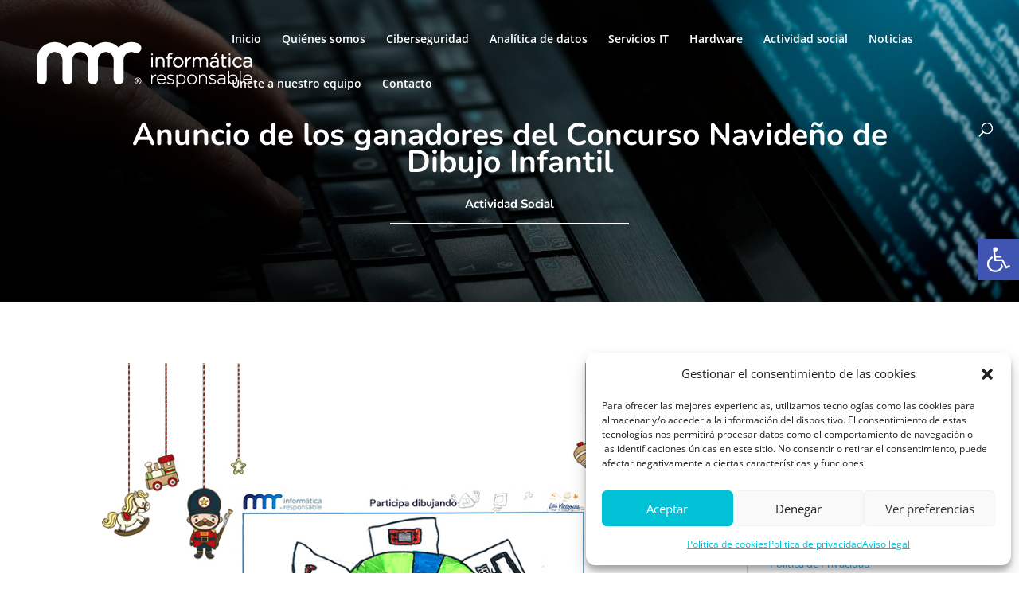

--- FILE ---
content_type: text/css
request_url: https://mrinformatica.es/wp-content/et-cache/6585/et-core-unified-tb-8367-tb-430-6585.min.css?ver=1764972462
body_size: 2100
content:
@media (min-width:767px){.entry-featured-image-url{width:30%;float:left;margin-bottom:0!important}.entry-title,.post-content{width:70%;float:left;padding-left:10px;margin-top:-29px}.post-meta{width:70%;float:left;padding-left:10px;margin-top:-px}}div.et_pb_section.et_pb_section_0_tb_body{background-image:linear-gradient(214deg,rgba(0,0,0,0) 0%,#000000 86%),url(https://mrinformatica.es/wp-content/uploads/2022/10/mano-teclado.jpg)!important}.et_pb_section_0_tb_body.et_pb_section{padding-top:0.7%}.et_pb_row_0_tb_body.et_pb_row{margin-top:96px!important}.et_pb_text_0_tb_body.et_pb_text,.et_pb_text_0_tb_body.et_pb_text a,.et_pb_text_1_tb_body.et_pb_text{color:#FFFFFF!important}.et_pb_text_0_tb_body{font-family:'Nunito',Helvetica,Arial,Lucida,sans-serif;font-weight:700;font-size:15px;margin-top:17px!important;margin-bottom:-115px!important}.et_pb_text_0_tb_body a{font-size:15px}.et_pb_text_0_tb_body h1,.et_pb_text_1_tb_body h1{font-weight:700;font-size:75px;color:#FFFFFF!important;line-height:1.2em}.et_pb_text_1_tb_body{line-height:34.2px;font-family:'Nunito',Helvetica,Arial,Lucida,sans-serif;font-weight:700;font-size:39px;line-height:34.2px;margin-bottom:-11px!important}.et_pb_row_1_tb_body,body #page-container .et-db #et-boc .et-l .et_pb_row_1_tb_body.et_pb_row,body.et_pb_pagebuilder_layout.single #page-container #et-boc .et-l .et_pb_row_1_tb_body.et_pb_row,body.et_pb_pagebuilder_layout.single.et_full_width_page #page-container #et-boc .et-l .et_pb_row_1_tb_body.et_pb_row{max-width:700px}.et_pb_divider_0_tb_body{max-width:300px}.et_pb_divider_0_tb_body:before{border-top-color:#FFFFFF;border-top-width:2px}.et_pb_image_0_tb_body{text-align:center}.et_pb_text_2_tb_body.et_pb_text{color:#1f365c!important}.et_pb_text_2_tb_body{font-weight:700}.et_pb_posts_nav.et_pb_post_nav_0_tb_body span a,.et_pb_posts_nav.et_pb_post_nav_0_tb_body span a span{font-weight:600;font-size:16px;color:#00c1d5!important}.et_pb_text_3_tb_body h3{font-weight:700;text-align:center}.et_pb_divider_1_tb_body{margin-top:-23px!important}.et_pb_divider_1_tb_body:before{border-top-color:#00c1d5;border-top-width:3px}.et_pb_blog_0_tb_body .et_pb_post .entry-title,.et_pb_blog_0_tb_body .not-found-title{font-size:15px!important}.et_pb_blog_0_tb_body .et_pb_post .post-meta,.et_pb_blog_0_tb_body .et_pb_post .post-meta a,#left-area .et_pb_blog_0_tb_body .et_pb_post .post-meta,#left-area .et_pb_blog_0_tb_body .et_pb_post .post-meta a{font-weight:600;font-size:11px;color:#00c1d5!important}.et_pb_blog_0_tb_body .et_pb_blog_grid .et_pb_post{border-width:0px}.et_pb_text_4_tb_body.et_pb_text,.et_pb_text_5_tb_body.et_pb_text,.et_pb_text_6_tb_body.et_pb_text{color:#333333!important}.et_pb_text_4_tb_body{font-weight:600;font-size:15px;margin-top:7px!important;margin-bottom:7px!important}.et_pb_code_0_tb_body{margin-right:-62px!important}.et_pb_divider_2_tb_body{margin-top:6px!important;margin-bottom:16px!important}.et_pb_divider_2_tb_body:before,.et_pb_divider_3_tb_body:before{border-top-color:#d8d8d8}.et_pb_text_5_tb_body,.et_pb_text_6_tb_body{font-weight:600;font-size:15px;margin-bottom:7px!important}.et_pb_search_0_tb_body input.et_pb_searchsubmit{color:#FFFFFF!important;background-color:#00c1d5!important;border-color:#00c1d5!important}.et_pb_search_0_tb_body{overflow-x:hidden;overflow-y:hidden}.et_pb_search_0_tb_body input.et_pb_s{padding-top:0.715em!important;padding-right:0.715em!important;padding-bottom:0.715em!important;padding-left:0.715em!important;border-color:#00c1d5!important;height:auto;min-height:0}.et_pb_divider_3_tb_body{margin-top:34px!important;margin-bottom:16px!important}.et_pb_sidebar_0_tb_body{margin-top:20px!important}.et_pb_column_3_tb_body{border-left-width:1px;border-left-color:#d6d6d6;padding-right:14px;padding-left:14px}.et_pb_divider_0_tb_body.et_pb_module,.et_pb_divider_1_tb_body.et_pb_module{margin-left:auto!important;margin-right:auto!important}@media only screen and (min-width:981px){.et_pb_divider_1_tb_body{width:12%}}@media only screen and (max-width:980px){.et_pb_section_0_tb_body.et_pb_section{padding-top:60px}.et_pb_text_0_tb_body h1,.et_pb_text_1_tb_body h1{font-size:40px}.et_pb_image_0_tb_body .et_pb_image_wrap img{width:auto}.et_pb_divider_1_tb_body{width:27%}.et_pb_code_0_tb_body{margin-right:-62px!important}.et_pb_column_3_tb_body{border-left-width:1px;border-left-color:#d6d6d6}}@media only screen and (max-width:767px){.et_pb_section_0_tb_body.et_pb_section{padding-top:60px}.et_pb_text_0_tb_body h1,.et_pb_text_1_tb_body h1{font-size:24px}.et_pb_image_0_tb_body .et_pb_image_wrap img{width:auto}.et_pb_divider_1_tb_body{width:23%}.et_pb_code_0_tb_body{margin-right:-12px!important}.et_pb_column_3_tb_body{border-left-width:1px;border-left-color:#d6d6d6}}div.et_pb_section.et_pb_section_0_tb_footer{background-image:linear-gradient(105deg,#154360 3%,rgba(21,67,96,0.91) 100%),url(https://mrinformatica.es/wp-content/uploads/2022/10/ciberseguridad.jpg)!important}.et_pb_section_0_tb_footer.et_pb_section{padding-top:24px;padding-bottom:0px}.et_pb_row_0_tb_footer.et_pb_row{margin-right:auto!important;margin-bottom:6px!important;margin-left:auto!important}.et_pb_image_0_tb_footer,.et_pb_image_5_tb_footer{text-align:left;margin-left:0}.et_pb_text_0_tb_footer.et_pb_text,.et_pb_text_0_tb_footer.et_pb_text a,.et_pb_text_1_tb_footer.et_pb_text,.et_pb_text_1_tb_footer.et_pb_text a,.et_pb_text_2_tb_footer.et_pb_text{color:#FFFFFF!important}.et_pb_text_0_tb_footer{line-height:1.6em;line-height:1.6em;width:92.1%}.et_pb_text_1_tb_footer{line-height:1.6em;line-height:1.6em}.et_pb_blurb_0_tb_footer.et_pb_blurb .et_pb_module_header,.et_pb_blurb_0_tb_footer.et_pb_blurb .et_pb_module_header a,.et_pb_blurb_1_tb_footer.et_pb_blurb .et_pb_module_header,.et_pb_blurb_1_tb_footer.et_pb_blurb .et_pb_module_header a{font-family:'Archivo',Helvetica,Arial,Lucida,sans-serif;font-weight:700;text-transform:uppercase;font-size:14px;color:#00c1d5!important;letter-spacing:1px}.et_pb_blurb_0_tb_footer.et_pb_blurb p{line-height:2em}.et_pb_blurb_0_tb_footer.et_pb_blurb{font-family:'Archivo',Helvetica,Arial,Lucida,sans-serif;font-size:16px;color:#FFFFFF!important;line-height:2em}.et_pb_blurb_0_tb_footer.et_pb_blurb .et_pb_blurb_description a,.et_pb_blurb_1_tb_footer.et_pb_blurb .et_pb_blurb_description a{color:#ffffff!important}.et_pb_blurb_0_tb_footer .et-pb-icon{font-size:27px;color:#FFFFFF;font-family:FontAwesome!important;font-weight:900!important}.et_pb_blurb_1_tb_footer.et_pb_blurb{font-family:'Archivo',Helvetica,Arial,Lucida,sans-serif;font-size:15px;color:#FFFFFF!important;margin-top:22px!important}.et_pb_blurb_1_tb_footer .et-pb-icon{font-size:27px;color:#FFFFFF;font-family:ETmodules!important;font-weight:400!important}.et_pb_social_media_follow_0_tb_footer li.et_pb_social_icon a.icon:before{color:#ffffff}.et_pb_image_1_tb_footer{padding-right:0px;margin-right:-11px!important;margin-bottom:15px!important;text-align:left;margin-left:0}.et_pb_image_2_tb_footer{padding-right:3px;padding-left:0px;margin-top:2px!important;margin-right:88px!important;margin-bottom:26px!important;margin-left:0px!important;text-align:left;margin-left:0}.et_pb_image_3_tb_footer{padding-right:3px;margin-top:2px!important;margin-right:88px!important;margin-bottom:6px!important;text-align:left;margin-left:0}.et_pb_image_4_tb_footer .et_pb_image_wrap img{min-height:68.4px}.et_pb_image_4_tb_footer{padding-right:49px;padding-bottom:0px;padding-left:0px;margin-top:2px!important;margin-right:-2px!important;margin-bottom:26px!important;margin-left:-130px!important;text-align:left;margin-left:0}.et_pb_row_1_tb_footer{border-top-width:1px;border-color:#FFFFFF}.et_pb_row_1_tb_footer.et_pb_row{padding-top:11px!important;padding-bottom:0px!important;padding-top:11px;padding-bottom:0px}.et_pb_text_2_tb_footer{line-height:1.6em;line-height:1.6em;margin-top:20px!important}.et_pb_image_6_tb_footer{margin-top:-13px!important;text-align:right;margin-right:0}@media only screen and (min-width:981px){.et_pb_image_2_tb_footer{width:37.8%}.et_pb_image_3_tb_footer{width:39%}.et_pb_image_4_tb_footer{width:102%}.et_pb_image_6_tb_footer{width:73%}}@media only screen and (max-width:980px){.et_pb_image_0_tb_footer .et_pb_image_wrap img,.et_pb_image_1_tb_footer .et_pb_image_wrap img,.et_pb_image_2_tb_footer .et_pb_image_wrap img,.et_pb_image_3_tb_footer .et_pb_image_wrap img,.et_pb_image_4_tb_footer .et_pb_image_wrap img,.et_pb_image_5_tb_footer .et_pb_image_wrap img,.et_pb_image_6_tb_footer .et_pb_image_wrap img{width:auto}.et_pb_row_1_tb_footer{border-top-width:1px}.et_pb_text_2_tb_footer{font-size:15px}.et_pb_image_5_tb_footer{width:78%}.et_pb_image_6_tb_footer{width:52%}}@media only screen and (max-width:767px){.et_pb_image_0_tb_footer .et_pb_image_wrap img,.et_pb_image_1_tb_footer .et_pb_image_wrap img,.et_pb_image_2_tb_footer .et_pb_image_wrap img,.et_pb_image_3_tb_footer .et_pb_image_wrap img,.et_pb_image_4_tb_footer .et_pb_image_wrap img,.et_pb_image_5_tb_footer .et_pb_image_wrap img,.et_pb_image_6_tb_footer .et_pb_image_wrap img{width:auto}.et_pb_image_1_tb_footer,.et_pb_image_2_tb_footer,.et_pb_image_3_tb_footer,.et_pb_image_4_tb_footer{width:63%}.et_pb_row_1_tb_footer{border-top-width:1px}.et_pb_text_2_tb_footer{font-size:14px}.et_pb_image_5_tb_footer{margin-top:-19px!important;margin-bottom:38px!important;width:52%}.et_pb_image_6_tb_footer{width:40%}.et_pb_image_1_tb_footer.et_pb_module,.et_pb_image_2_tb_footer.et_pb_module,.et_pb_image_3_tb_footer.et_pb_module,.et_pb_image_4_tb_footer.et_pb_module{margin-left:0px!important;margin-right:auto!important}.et_pb_image_5_tb_footer.et_pb_module,.et_pb_image_6_tb_footer.et_pb_module{margin-left:auto!important;margin-right:auto!important}}